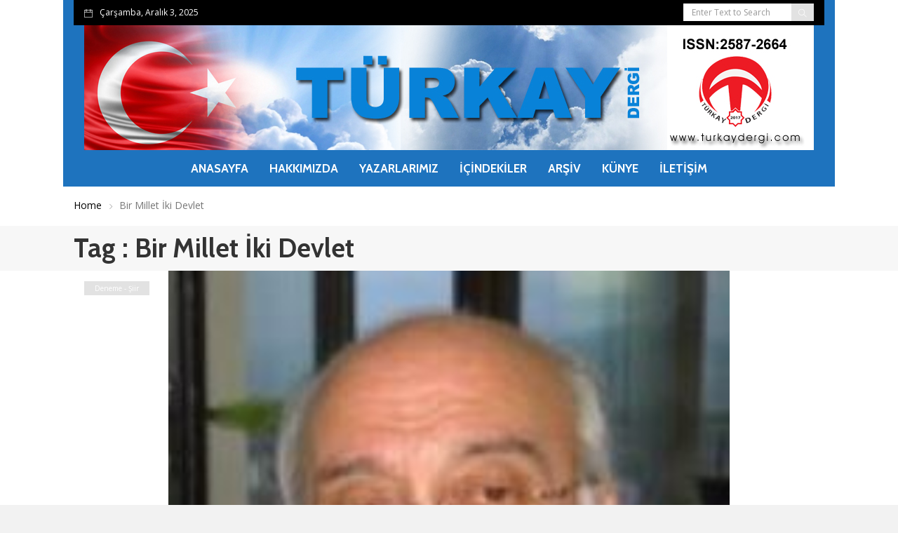

--- FILE ---
content_type: text/html; charset=UTF-8
request_url: https://www.turkaydergi.com/tag/bir-millet-iki-devlet/
body_size: 9489
content:
<!DOCTYPE html>
<html lang="tr" class="no-js">
<head>
<meta charset="UTF-8">
<link rel="profile" href="https://gmpg.org/xfn/11">
<title>Bir Millet İki Devlet &#8211; Türkay Dergi</title>
<script>
/* You can add more configuration options to webfontloader by previously defining the WebFontConfig with your options */
if ( typeof WebFontConfig === "undefined" ) {
WebFontConfig = new Object();
}
WebFontConfig['google'] = {families: ['Open+Sans:400', 'Cabin:700&amp;subset=latin']};
(function() {
var wf = document.createElement( 'script' );
wf.src = 'https://ajax.googleapis.com/ajax/libs/webfont/1.5.3/webfont.js';
wf.type = 'text/javascript';
wf.async = 'true';
var s = document.getElementsByTagName( 'script' )[0];
s.parentNode.insertBefore( wf, s );
})();
</script>
<meta name='robots' content='max-image-preview:large' />
<link rel='dns-prefetch' href='//secure.gravatar.com' />
<link rel='dns-prefetch' href='//fonts.googleapis.com' />
<link rel='dns-prefetch' href='//v0.wordpress.com' />
<link rel='dns-prefetch' href='//jetpack.wordpress.com' />
<link rel='dns-prefetch' href='//s0.wp.com' />
<link rel='dns-prefetch' href='//public-api.wordpress.com' />
<link rel='dns-prefetch' href='//0.gravatar.com' />
<link rel='dns-prefetch' href='//1.gravatar.com' />
<link rel='dns-prefetch' href='//2.gravatar.com' />
<link rel="alternate" type="application/rss+xml" title="Türkay Dergi &raquo; beslemesi" href="https://www.turkaydergi.com/feed/" />
<link rel="alternate" type="application/rss+xml" title="Türkay Dergi &raquo; yorum beslemesi" href="https://www.turkaydergi.com/comments/feed/" />
<link rel="alternate" type="application/rss+xml" title="Türkay Dergi &raquo; Bir Millet İki Devlet etiket beslemesi" href="https://www.turkaydergi.com/tag/bir-millet-iki-devlet/feed/" />
<!-- <link rel='stylesheet' id='wp-block-library-css' href='https://www.turkaydergi.com/wp-includes/css/dist/block-library/style.min.css?ver=6.1.7' type='text/css' media='all' /> -->
<link rel="stylesheet" type="text/css" href="//www.turkaydergi.com/wp-content/cache/wpfc-minified/qkvem0x5/84fc.css" media="all"/>
<style id='wp-block-library-inline-css' type='text/css'>
.has-text-align-justify{text-align:justify;}
</style>
<!-- <link rel='stylesheet' id='mediaelement-css' href='https://www.turkaydergi.com/wp-includes/js/mediaelement/mediaelementplayer-legacy.min.css?ver=4.2.17' type='text/css' media='all' /> -->
<!-- <link rel='stylesheet' id='wp-mediaelement-css' href='https://www.turkaydergi.com/wp-includes/js/mediaelement/wp-mediaelement.min.css?ver=6.1.7' type='text/css' media='all' /> -->
<!-- <link rel='stylesheet' id='classic-theme-styles-css' href='https://www.turkaydergi.com/wp-includes/css/classic-themes.min.css?ver=1' type='text/css' media='all' /> -->
<link rel="stylesheet" type="text/css" href="//www.turkaydergi.com/wp-content/cache/wpfc-minified/lk86cai5/84fc.css" media="all"/>
<style id='global-styles-inline-css' type='text/css'>
body{--wp--preset--color--black: #000000;--wp--preset--color--cyan-bluish-gray: #abb8c3;--wp--preset--color--white: #ffffff;--wp--preset--color--pale-pink: #f78da7;--wp--preset--color--vivid-red: #cf2e2e;--wp--preset--color--luminous-vivid-orange: #ff6900;--wp--preset--color--luminous-vivid-amber: #fcb900;--wp--preset--color--light-green-cyan: #7bdcb5;--wp--preset--color--vivid-green-cyan: #00d084;--wp--preset--color--pale-cyan-blue: #8ed1fc;--wp--preset--color--vivid-cyan-blue: #0693e3;--wp--preset--color--vivid-purple: #9b51e0;--wp--preset--gradient--vivid-cyan-blue-to-vivid-purple: linear-gradient(135deg,rgba(6,147,227,1) 0%,rgb(155,81,224) 100%);--wp--preset--gradient--light-green-cyan-to-vivid-green-cyan: linear-gradient(135deg,rgb(122,220,180) 0%,rgb(0,208,130) 100%);--wp--preset--gradient--luminous-vivid-amber-to-luminous-vivid-orange: linear-gradient(135deg,rgba(252,185,0,1) 0%,rgba(255,105,0,1) 100%);--wp--preset--gradient--luminous-vivid-orange-to-vivid-red: linear-gradient(135deg,rgba(255,105,0,1) 0%,rgb(207,46,46) 100%);--wp--preset--gradient--very-light-gray-to-cyan-bluish-gray: linear-gradient(135deg,rgb(238,238,238) 0%,rgb(169,184,195) 100%);--wp--preset--gradient--cool-to-warm-spectrum: linear-gradient(135deg,rgb(74,234,220) 0%,rgb(151,120,209) 20%,rgb(207,42,186) 40%,rgb(238,44,130) 60%,rgb(251,105,98) 80%,rgb(254,248,76) 100%);--wp--preset--gradient--blush-light-purple: linear-gradient(135deg,rgb(255,206,236) 0%,rgb(152,150,240) 100%);--wp--preset--gradient--blush-bordeaux: linear-gradient(135deg,rgb(254,205,165) 0%,rgb(254,45,45) 50%,rgb(107,0,62) 100%);--wp--preset--gradient--luminous-dusk: linear-gradient(135deg,rgb(255,203,112) 0%,rgb(199,81,192) 50%,rgb(65,88,208) 100%);--wp--preset--gradient--pale-ocean: linear-gradient(135deg,rgb(255,245,203) 0%,rgb(182,227,212) 50%,rgb(51,167,181) 100%);--wp--preset--gradient--electric-grass: linear-gradient(135deg,rgb(202,248,128) 0%,rgb(113,206,126) 100%);--wp--preset--gradient--midnight: linear-gradient(135deg,rgb(2,3,129) 0%,rgb(40,116,252) 100%);--wp--preset--duotone--dark-grayscale: url('#wp-duotone-dark-grayscale');--wp--preset--duotone--grayscale: url('#wp-duotone-grayscale');--wp--preset--duotone--purple-yellow: url('#wp-duotone-purple-yellow');--wp--preset--duotone--blue-red: url('#wp-duotone-blue-red');--wp--preset--duotone--midnight: url('#wp-duotone-midnight');--wp--preset--duotone--magenta-yellow: url('#wp-duotone-magenta-yellow');--wp--preset--duotone--purple-green: url('#wp-duotone-purple-green');--wp--preset--duotone--blue-orange: url('#wp-duotone-blue-orange');--wp--preset--font-size--small: 13px;--wp--preset--font-size--medium: 20px;--wp--preset--font-size--large: 36px;--wp--preset--font-size--x-large: 42px;--wp--preset--spacing--20: 0.44rem;--wp--preset--spacing--30: 0.67rem;--wp--preset--spacing--40: 1rem;--wp--preset--spacing--50: 1.5rem;--wp--preset--spacing--60: 2.25rem;--wp--preset--spacing--70: 3.38rem;--wp--preset--spacing--80: 5.06rem;}:where(.is-layout-flex){gap: 0.5em;}body .is-layout-flow > .alignleft{float: left;margin-inline-start: 0;margin-inline-end: 2em;}body .is-layout-flow > .alignright{float: right;margin-inline-start: 2em;margin-inline-end: 0;}body .is-layout-flow > .aligncenter{margin-left: auto !important;margin-right: auto !important;}body .is-layout-constrained > .alignleft{float: left;margin-inline-start: 0;margin-inline-end: 2em;}body .is-layout-constrained > .alignright{float: right;margin-inline-start: 2em;margin-inline-end: 0;}body .is-layout-constrained > .aligncenter{margin-left: auto !important;margin-right: auto !important;}body .is-layout-constrained > :where(:not(.alignleft):not(.alignright):not(.alignfull)){max-width: var(--wp--style--global--content-size);margin-left: auto !important;margin-right: auto !important;}body .is-layout-constrained > .alignwide{max-width: var(--wp--style--global--wide-size);}body .is-layout-flex{display: flex;}body .is-layout-flex{flex-wrap: wrap;align-items: center;}body .is-layout-flex > *{margin: 0;}:where(.wp-block-columns.is-layout-flex){gap: 2em;}.has-black-color{color: var(--wp--preset--color--black) !important;}.has-cyan-bluish-gray-color{color: var(--wp--preset--color--cyan-bluish-gray) !important;}.has-white-color{color: var(--wp--preset--color--white) !important;}.has-pale-pink-color{color: var(--wp--preset--color--pale-pink) !important;}.has-vivid-red-color{color: var(--wp--preset--color--vivid-red) !important;}.has-luminous-vivid-orange-color{color: var(--wp--preset--color--luminous-vivid-orange) !important;}.has-luminous-vivid-amber-color{color: var(--wp--preset--color--luminous-vivid-amber) !important;}.has-light-green-cyan-color{color: var(--wp--preset--color--light-green-cyan) !important;}.has-vivid-green-cyan-color{color: var(--wp--preset--color--vivid-green-cyan) !important;}.has-pale-cyan-blue-color{color: var(--wp--preset--color--pale-cyan-blue) !important;}.has-vivid-cyan-blue-color{color: var(--wp--preset--color--vivid-cyan-blue) !important;}.has-vivid-purple-color{color: var(--wp--preset--color--vivid-purple) !important;}.has-black-background-color{background-color: var(--wp--preset--color--black) !important;}.has-cyan-bluish-gray-background-color{background-color: var(--wp--preset--color--cyan-bluish-gray) !important;}.has-white-background-color{background-color: var(--wp--preset--color--white) !important;}.has-pale-pink-background-color{background-color: var(--wp--preset--color--pale-pink) !important;}.has-vivid-red-background-color{background-color: var(--wp--preset--color--vivid-red) !important;}.has-luminous-vivid-orange-background-color{background-color: var(--wp--preset--color--luminous-vivid-orange) !important;}.has-luminous-vivid-amber-background-color{background-color: var(--wp--preset--color--luminous-vivid-amber) !important;}.has-light-green-cyan-background-color{background-color: var(--wp--preset--color--light-green-cyan) !important;}.has-vivid-green-cyan-background-color{background-color: var(--wp--preset--color--vivid-green-cyan) !important;}.has-pale-cyan-blue-background-color{background-color: var(--wp--preset--color--pale-cyan-blue) !important;}.has-vivid-cyan-blue-background-color{background-color: var(--wp--preset--color--vivid-cyan-blue) !important;}.has-vivid-purple-background-color{background-color: var(--wp--preset--color--vivid-purple) !important;}.has-black-border-color{border-color: var(--wp--preset--color--black) !important;}.has-cyan-bluish-gray-border-color{border-color: var(--wp--preset--color--cyan-bluish-gray) !important;}.has-white-border-color{border-color: var(--wp--preset--color--white) !important;}.has-pale-pink-border-color{border-color: var(--wp--preset--color--pale-pink) !important;}.has-vivid-red-border-color{border-color: var(--wp--preset--color--vivid-red) !important;}.has-luminous-vivid-orange-border-color{border-color: var(--wp--preset--color--luminous-vivid-orange) !important;}.has-luminous-vivid-amber-border-color{border-color: var(--wp--preset--color--luminous-vivid-amber) !important;}.has-light-green-cyan-border-color{border-color: var(--wp--preset--color--light-green-cyan) !important;}.has-vivid-green-cyan-border-color{border-color: var(--wp--preset--color--vivid-green-cyan) !important;}.has-pale-cyan-blue-border-color{border-color: var(--wp--preset--color--pale-cyan-blue) !important;}.has-vivid-cyan-blue-border-color{border-color: var(--wp--preset--color--vivid-cyan-blue) !important;}.has-vivid-purple-border-color{border-color: var(--wp--preset--color--vivid-purple) !important;}.has-vivid-cyan-blue-to-vivid-purple-gradient-background{background: var(--wp--preset--gradient--vivid-cyan-blue-to-vivid-purple) !important;}.has-light-green-cyan-to-vivid-green-cyan-gradient-background{background: var(--wp--preset--gradient--light-green-cyan-to-vivid-green-cyan) !important;}.has-luminous-vivid-amber-to-luminous-vivid-orange-gradient-background{background: var(--wp--preset--gradient--luminous-vivid-amber-to-luminous-vivid-orange) !important;}.has-luminous-vivid-orange-to-vivid-red-gradient-background{background: var(--wp--preset--gradient--luminous-vivid-orange-to-vivid-red) !important;}.has-very-light-gray-to-cyan-bluish-gray-gradient-background{background: var(--wp--preset--gradient--very-light-gray-to-cyan-bluish-gray) !important;}.has-cool-to-warm-spectrum-gradient-background{background: var(--wp--preset--gradient--cool-to-warm-spectrum) !important;}.has-blush-light-purple-gradient-background{background: var(--wp--preset--gradient--blush-light-purple) !important;}.has-blush-bordeaux-gradient-background{background: var(--wp--preset--gradient--blush-bordeaux) !important;}.has-luminous-dusk-gradient-background{background: var(--wp--preset--gradient--luminous-dusk) !important;}.has-pale-ocean-gradient-background{background: var(--wp--preset--gradient--pale-ocean) !important;}.has-electric-grass-gradient-background{background: var(--wp--preset--gradient--electric-grass) !important;}.has-midnight-gradient-background{background: var(--wp--preset--gradient--midnight) !important;}.has-small-font-size{font-size: var(--wp--preset--font-size--small) !important;}.has-medium-font-size{font-size: var(--wp--preset--font-size--medium) !important;}.has-large-font-size{font-size: var(--wp--preset--font-size--large) !important;}.has-x-large-font-size{font-size: var(--wp--preset--font-size--x-large) !important;}
.wp-block-navigation a:where(:not(.wp-element-button)){color: inherit;}
:where(.wp-block-columns.is-layout-flex){gap: 2em;}
.wp-block-pullquote{font-size: 1.5em;line-height: 1.6;}
</style>
<!-- <link rel='stylesheet' id='documentpress-frontend-css' href='https://www.turkaydergi.com/wp-content/plugins/documentpress-display-any-document-on-your-site/assets/css/frontend.css?ver=1.8.0' type='text/css' media='all' /> -->
<!-- <link rel='stylesheet' id='tags-page-css' href='https://www.turkaydergi.com/wp-content/plugins/tags-page/css/tags-page.min.css?ver=6.1.7' type='text/css' media='all' /> -->
<!-- <link rel='stylesheet' id='mc4wp-form-basic-css' href='https://www.turkaydergi.com/wp-content/plugins/mailchimp-for-wp/assets/css/form-basic.css?ver=4.8.10' type='text/css' media='all' /> -->
<!-- <link rel='stylesheet' id='newser-weather-css' href='https://www.turkaydergi.com/wp-content/themes/newser/includes/widgets/newser-weather/newser-weather.css?ver=6.1.7' type='text/css' media='all' /> -->
<link rel="stylesheet" type="text/css" href="//www.turkaydergi.com/wp-content/cache/wpfc-minified/6o15ffap/84fc.css" media="all"/>
<style id='newser-weather-inline-css' type='text/css'>
.newser-weather-wrap { font-family: 'Open Sans', sans-serif;  font-weight: 400; font-size: 14px; line-height: 14px; } 
</style>
<link rel='stylesheet' id='opensans-googlefont-css' href='https://fonts.googleapis.com/css?family=Open+Sans%3A400%2C300&#038;ver=6.1.7' type='text/css' media='all' />
<!-- <link rel='stylesheet' id='js_composer_front-css' href='https://www.turkaydergi.com/wp-content/plugins/js_composer/assets/css/js_composer.min.css?ver=5.2.1' type='text/css' media='all' /> -->
<!-- <link rel='stylesheet' id='newser-theme-styles-css' href='https://www.turkaydergi.com/wp-content/themes/newser/css/theme.css?ver=1' type='text/css' media='all' /> -->
<!-- <link rel='stylesheet' id='newser-style-css' href='https://www.turkaydergi.com/wp-content/themes/newser/style.css?ver=6.1.7' type='text/css' media='all' /> -->
<!-- <link rel='stylesheet' id='newser-responsive-css' href='https://www.turkaydergi.com/wp-content/themes/newser/css/responsive.css?ver=6.1.7' type='text/css' media='all' /> -->
<!-- <link rel='stylesheet' id='newser-color-css' href='https://www.turkaydergi.com/wp-content/themes/newser/css/color.css?ver=6.1.7' type='text/css' media='all' /> -->
<link rel="stylesheet" type="text/css" href="//www.turkaydergi.com/wp-content/cache/wpfc-minified/7agzp2qx/84fb.css" media="all"/>
<!--[if lt IE 10]>
<link rel='stylesheet' id='newser-ie-css' href='https://www.turkaydergi.com/wp-content/themes/newser/css/ie.css?ver=20160412' type='text/css' media='all' />
<![endif]-->
<!-- <link rel='stylesheet' id='newser-custom-style-css' href='https://www.turkaydergi.com/wp-content/uploads/newser/theme_1.css?ver=6.1.7' type='text/css' media='all' /> -->
<!-- <link rel='stylesheet' id='newser-custom-skin-css' href='https://www.turkaydergi.com/wp-content/uploads/newser/theme-skin_1.css?ver=6.1.7' type='text/css' media='all' /> -->
<!-- <link rel='stylesheet' id='rt-team-css-css' href='https://www.turkaydergi.com/wp-content/plugins/tlp-team/assets/css/tlpteam.css?ver=4.1.5' type='text/css' media='all' /> -->
<!-- <link rel='stylesheet' id='jetpack_css-css' href='https://www.turkaydergi.com/wp-content/plugins/jetpack/css/jetpack.css?ver=11.3.3' type='text/css' media='all' /> -->
<script src='//www.turkaydergi.com/wp-content/cache/wpfc-minified/2qezairb/84fd.js' type="text/javascript"></script>
<!-- <script type='text/javascript' src='https://www.turkaydergi.com/wp-includes/js/jquery/jquery.min.js?ver=3.6.1' id='jquery-core-js'></script> -->
<!-- <script type='text/javascript' src='https://www.turkaydergi.com/wp-includes/js/jquery/jquery-migrate.min.js?ver=3.3.2' id='jquery-migrate-js'></script> -->
<!-- <script type='text/javascript' src='https://www.turkaydergi.com/wp-content/plugins/documentpress-display-any-document-on-your-site/assets/js/frontend.min.js?ver=1.8.0' id='documentpress-frontend-js'></script> -->
<!--[if html5 shiv]>
<script type='text/javascript' src='https://www.turkaydergi.com/wp-content/themes/newser/js/html5.js?ver=3.7.3' id='newser-html5-js'></script>
<![endif]-->
<link rel="https://api.w.org/" href="https://www.turkaydergi.com/wp-json/" /><link rel="alternate" type="application/json" href="https://www.turkaydergi.com/wp-json/wp/v2/tags/735" /><link rel="EditURI" type="application/rsd+xml" title="RSD" href="https://www.turkaydergi.com/xmlrpc.php?rsd" />
<link rel="wlwmanifest" type="application/wlwmanifest+xml" href="https://www.turkaydergi.com/wp-includes/wlwmanifest.xml" />
<meta name="generator" content="WordPress 6.1.7" />
<!-- <link rel="stylesheet" href="https://www.turkaydergi.com/wp-content/plugins/count-per-day/counter.css" type="text/css" /> -->
<link rel="stylesheet" type="text/css" href="//www.turkaydergi.com/wp-content/cache/wpfc-minified/q40ingc/84fa.css" media="all"/>
<style>img#wpstats{display:none}</style>
<meta name="generator" content="Powered by Visual Composer - drag and drop page builder for WordPress."/>
<!--[if lte IE 9]><link rel="stylesheet" type="text/css" href="https://www.turkaydergi.com/wp-content/plugins/js_composer/assets/css/vc_lte_ie9.min.css" media="screen"><![endif]-->
<!-- Jetpack Open Graph Tags -->
<meta property="og:type" content="website" />
<meta property="og:title" content="Bir Millet İki Devlet &#8211; Türkay Dergi" />
<meta property="og:url" content="https://www.turkaydergi.com/tag/bir-millet-iki-devlet/" />
<meta property="og:site_name" content="Türkay Dergi" />
<meta property="og:image" content="https://s0.wp.com/i/blank.jpg" />
<meta property="og:image:alt" content="" />
<meta property="og:locale" content="tr_TR" />
<!-- End Jetpack Open Graph Tags -->
<noscript><style type="text/css"> .wpb_animate_when_almost_visible { opacity: 1; }</style></noscript></head>
<body data-rsssl=1 class="archive tag tag-bir-millet-iki-devlet tag-735  theme-light wpb-js-composer js-comp-ver-5.2.1 vc_responsive" itemscope="itemscope"  itemtype="https://schema.org/WebPage" >
<div data-width="767" class="zmm-wrapper typo-white zmm-dark-bg">
<span class="zmm-close ti-close"></span>
<div class="zmm-inner">
<div class="zmm-user-login text-center">			<a href="#" class="login-form-trigger">Sign in</a>
</div>
<div class="zmm-main-nav"></div>
</div>
</div>
<div class="newser-login-parent typo-black">
<div class="newser-login-inner">
<div class="login-form">
<span class="ti-close newser-login-close"></span>
<form id="login" action="login" method="post">
<h3 class="text-center">Login</h3>
<p class="status"></p>
<p>
<label for="username">Username</label>
<input id="username" type="text" name="username" class="form-control">
</p>
<p>
<label for="password">Password</label>
<input id="password" type="password" name="password" class="form-control">
</p>
<p>
<a class="lost-password" href="#">Lost your password?</a>
</p>
<input class="submit_button btn btn-default" type="submit" value="Login" name="submit">
<input type="hidden" id="security" name="security" value="a533390625" /><input type="hidden" name="_wp_http_referer" value="/tag/bir-millet-iki-devlet/" />					</form>
</div>
<div class="lost-password-form hide">
<span class="ti-arrow-left lost-password-close"></span>
<form id="forgot_password" class="ajax-auth" action="forgot_password" method="post">    
<h3 class="text-center">Forgot Password</h3>
<p class="status"></p>  
<input type="hidden" id="forgotsecurity" name="forgotsecurity" value="99348c7495" /><input type="hidden" name="_wp_http_referer" value="/tag/bir-millet-iki-devlet/" />  
<p>
<label for="user_login">Username or E-mail</label>
<input id="user_login" type="text" class="required form-control" name="user_login">
</p>
<input class="submit_button btn btn-default" type="submit" value="Submit">
</form>
</div>
</div>
</div>
<div class="newser-secondary-space text-left secondary-left" data-position="left" data-width="350px"><a href="#" class="secondary-menu-close"><i class="close"></i></a><div class="newser-secondary-inner"><div class="secondary-logo-wrapper">		<a class="secondary-logo" href="https://www.turkaydergi.com/"><img src="https://www.turkaydergi.com/wp-content/uploads/2018/09/banner-yeni-logo.jpg"  alt="Logo" class="logo-img img-responsive"></a>
</div><div class="secondary-menu-wrapper"><div class="menu-normal-menu-container"><ul id="menu-normal-menu" class="nav nav-bar"><li id="menu-item-1122" class="menu-item menu-item-type-custom menu-item-object-custom menu-item-home menu-item-1122"><a href="https://www.turkaydergi.com">Anasayfa</a></li>
<li id="menu-item-1142" class="menu-item menu-item-type-post_type menu-item-object-page menu-item-1142"><a href="https://www.turkaydergi.com/hakkimizda/">Hakkımızda</a></li>
<li id="menu-item-1235" class="menu-item menu-item-type-post_type menu-item-object-page menu-item-1235"><a href="https://www.turkaydergi.com/yazarlarimiz-ve-yazilari/">Yazarlarımız</a></li>
<li id="menu-item-4985" class="menu-item menu-item-type-post_type menu-item-object-page menu-item-4985"><a href="https://www.turkaydergi.com/icindekiler/">İçindekiler</a></li>
<li id="menu-item-5029" class="menu-item menu-item-type-post_type menu-item-object-page menu-item-5029"><a href="https://www.turkaydergi.com/onceki-sayilar/">Arşiv</a></li>
<li id="menu-item-1156" class="menu-item menu-item-type-post_type menu-item-object-page menu-item-1156"><a href="https://www.turkaydergi.com/kunye/">Künye</a></li>
<li id="menu-item-1159" class="menu-item menu-item-type-post_type menu-item-object-page menu-item-1159"><a href="https://www.turkaydergi.com/iletisim/">İletişim</a></li>
</ul></div></div><div class="secondary-social-wrapper text-center"><ul class="header-social-icons menu-inline social-square"></ul></div></div></div><span class="secondary-space-overlay"></span>
<div class="zozo-page-wrapper container-fluid layout-full">
<div class="row">
<!--Header Code Here-->
<header class="header header-dark container" itemscope="itemscope"  itemtype="https://schema.org/WPHeader" >
<div class="mobile-header hidden-lg hidden-md hidden-sm">
<div class="mobile-header-outer typo-dark">
<div class="mobile-nav-wrapper container">
<ul class="nav navbar-nav menu-inline">
<li class="main-menu-wrapper">
<div class="navbar-header">
<div class="nav-icon">
<a class="navbar-toggle zmm-toggle" href="#">
<i class="ti-menu"></i>
</a>
</div>
</div>
</li>
</ul>
<ul class="nav navbar-nav menu-inline navbar-center">
<li class="logo-wrapper">
<a class="navbar-brand" href="https://www.turkaydergi.com/"><img src="https://www.turkaydergi.com/wp-content/uploads/2017/08/mobil-logo.png"  alt="Mobile Logo" class="logo-img img-responsive"></a>
</li>
</ul>
<ul class="nav navbar-nav menu-inline navbar-right">
<li class="header-secondary-toggle">		<div class="secondary-toggle-parent">
<a class="newser-nav-toggle secondary-menu-toggle" href="#">
<span></span><span></span><span></span>
</a>
</div>
</li>
<li><a href="#" class="ti-search srch-clk"></a></li>
</ul>
</div>
</div>
</div>
<div class="header-top-section navbar typo-white hidden-xs">
<div class="container">
<div class="top-toggle-btn">
<button type="button" class="navbar-toggle collapsed" data-toggle="collapse" data-target="#newser-top-menu" aria-expanded="false">
<span class="ti-menu"></span>
</button>
</div>
<!-- COLLAPSE CONTAINER  -->
<div class="collapse navbar-collapse text-center" id="newser-top-menu">
<ul class="nav navbar-nav menu-inline"><li class="header-date">Çarşamba, Aralık 3, 2025</li></ul><ul class="nav navbar-nav menu-inline navbar-right"><li class="header-top-search"><form role="search" method="get" class="search-form" action="https://www.turkaydergi.com/">
<div class="input-group">
<input type="search" class="form-control search-field" value="" name="s" placeholder="Enter Text to Search" />
<span class="input-group-btn">
<button class="btn btn-default" type="submit"><i class="ti-search"></i></button>
</span>
</div>
</form></li></ul>		</div><!-- /. COLLAPSE CONTAINER  -->
</div>	 
</div>
<div class="header-logo-section text-center hidden-xs">
<div class="container">
<ul class="nav navbar-nav menu-inline"><li class="logo-wrapper">		<a class="navbar-brand" href="https://www.turkaydergi.com/"><img src="https://www.turkaydergi.com/wp-content/uploads/2018/09/banner-yeni-logo.jpg"  id="zozo-main-logo" alt="Logo" class="logo-img img-responsive"></a>
</li></ul>	</div>	 
</div>
<div class="header-main-outer hidden-xs">
<nav class="header-main-section navbar typo-white text-center" itemscope="itemscope"  itemtype="https://schema.org/SiteNavigationElement" >
<div class="container">
<ul class="nav navbar-nav menu-inline navbar-center"><li class="main-menu-wrapper">		<!-- HEADER MAIN SECTION  -->
<!-- Brand and toggle get grouped for better mobile display -->
<div class="navbar-header">
<div class="nav-icon">
<a href="#zozomenum" class="navbar-toggle">
<i class="ti-menu"></i>
</a>
</div>
</div>
<!--WordPress Menu Code Here-->
<div class="zozo-main-menu-wrapper">
<ul id="zozo-main-menu" class="nav navbar-nav menu-inline zozo-main-menu"><li class="menu-item menu-item-type-custom menu-item-object-custom menu-item-home menu-item-1122 "><a href="https://www.turkaydergi.com" >Anasayfa</a></li>
<li class="menu-item menu-item-type-post_type menu-item-object-page menu-item-1142 "><a href="https://www.turkaydergi.com/hakkimizda/" >Hakkımızda</a></li>
<li class="menu-item menu-item-type-post_type menu-item-object-page  mega-menu menu-item-1235 "><a href="https://www.turkaydergi.com/yazarlarimiz-ve-yazilari/" >Yazarlarımız</a></li>
<li class="menu-item menu-item-type-post_type menu-item-object-page menu-item-4985 "><a href="https://www.turkaydergi.com/icindekiler/" >İçindekiler</a></li>
<li class="menu-item menu-item-type-post_type menu-item-object-page menu-item-5029 "><a href="https://www.turkaydergi.com/onceki-sayilar/" >Arşiv</a></li>
<li class="menu-item menu-item-type-post_type menu-item-object-page menu-item-1156 "><a href="https://www.turkaydergi.com/kunye/" >Künye</a></li>
<li class="menu-item menu-item-type-post_type menu-item-object-page menu-item-1159 "><a href="https://www.turkaydergi.com/iletisim/" >İletişim</a></li>
</ul>		</div>
<!--search code here-->
</li></ul>		</div><!--container-->
</nav>
</div>
<!-- HEADER LOGO SECTION  -->
<!-- HEADER MAIN MENU  -->
<div class="full-search-wrapper typo-white">
<a class="search-close" href="#"><i class="ti-close"></i></a>
<form role="search" method="get" class="search-form" action="https://www.turkaydergi.com/">
<div class="input-group">
<input type="search" class="form-control search-field" value="" name="s" placeholder="Enter Text to Search" />
<span class="input-group-btn">
<button class="btn btn-default" type="submit"><i class="ti-search"></i></button>
</span>
</div>
</form>			</div>
</header>
<!--Header Code End-->
<div class="breadcrumb-wrapper">
<div class="container">
<div class="row">
<div class="col-md-12">
<div id="breadcrumb" class="breadcrumb"><a href="https://www.turkaydergi.com/">Home</a>  <span class="current">Bir Millet İki Devlet</span></div>            </div>
</div>
</div>
</div><!--breadcrumb-wrapper-->
<div class="page-title-wrapper gray-bg">
<div class="container">
<div class="row">
<div class="col-md-12">
<h1 class="page-title">Tag : Bir Millet İki Devlet</h1>
</div>
</div>
</div>
</div>
<div class="page-content post-content typo-dark">
<div class="container">
<div class="row blog-wrapper">
<!--Block Shortcode-->
<div class="col-lg-12 col-md-12">
<div class="newser-block"><div class="newser-news"><div class="row"><div class="col-md-12"><!--top col start--><div class="post post-grid newser-block-post text-left clearfix"><!--Single Post Start--><div class="post-thumb-wrapper"><a href="https://www.turkaydergi.com/2024/06/02/av-namik-nas-azerbaycan-cumhuriyetinin-kurulusunun-106-yili-m-e-resulzade-bir-kere-yukselen-bayrak-bir-daha-yere-inmez/" rel="bookmark"><img height="140" width="800" class="img-responsive post-thumbnail" alt="Av. Namık NAS &lt;br&gt; AZERBAYCAN CUMHURİYETİ’NİN KURULUŞUNUN 106. YILI &lt;br&gt; M.E.Resulzade , “Bir kere yükselen  bayrak, bir daha yere inmez”" src="https://www.turkaydergi.com/wp-content/uploads/2023/11/200.jpg"/></a><a href="https://www.turkaydergi.com/category/deneme-siir/" class="cat-tag-64 typo-white category-tag" >Deneme - Şiir</a></div><div class="post-title-wrapper"><h4 class="post-title"><a href="https://www.turkaydergi.com/2024/06/02/av-namik-nas-azerbaycan-cumhuriyetinin-kurulusunun-106-yili-m-e-resulzade-bir-kere-yukselen-bayrak-bir-daha-yere-inmez/" rel="bookmark">Av. Namık NAS <br> AZERBAYCAN CUMHURİYETİ’NİN KURULUŞUNUN 106. YILI <br> M.E.Resulzade , “Bir kere yükselen  bayrak, bir daha yere inmez”</a></h4></div><div class="post-meta-wrapper">
<ul class="post-meta list-inline"><li class="post-author"><a rel="bookmark" href="https://www.turkaydergi.com/author/admin/"><img alt='' src='https://secure.gravatar.com/avatar/5be33dc112ed495a368fb82334a055df?s=25&#038;d=mm&#038;r=g' srcset='https://secure.gravatar.com/avatar/5be33dc112ed495a368fb82334a055df?s=50&#038;d=mm&#038;r=g 2x' class='avatar avatar-25 photo img-circle' height='25' width='25' loading='lazy' decoding='async'/><span class="author-name">admin</span></a></li><li class="post-date"><a href="https://www.turkaydergi.com/2024/06/02/" >2 Haziran 2024</a></li><li class="post-comment"><a href="https://www.turkaydergi.com/2024/06/02/av-namik-nas-azerbaycan-cumhuriyetinin-kurulusunun-106-yili-m-e-resulzade-bir-kere-yukselen-bayrak-bir-daha-yere-inmez/#respond" rel="bookmark" class="comments-count">0</a></li>	</ul>
</div><div class="post-content-wrapper"><p>﻿﻿﻿﻿﻿﻿﻿﻿﻿﻿﻿﻿﻿﻿﻿﻿﻿﻿﻿﻿﻿﻿﻿﻿﻿﻿﻿﻿﻿﻿</p></div></div><!--Single Post End--></div></div><div class="row"><div class="col-md-12"><!--top col start--><div class="post post-grid newser-block-post text-left clearfix"><!--Single Post Start--><div class="post-thumb-wrapper"><a href="https://www.turkaydergi.com/2022/06/01/prof-dr-ibrahim-oztek-azerbaycan-cumhuriyeti-karabag-azerbaycandirkardes-azerbaycan-cumhuriyetinin-104-yili-kutlu-olsun-azerbaycan-bu/" rel="bookmark"><img height="140" width="800" class="img-responsive post-thumbnail" alt="Prof. Dr. İbrahim ÖZTEK &lt;br&gt;AZERBAYCAN CUMHURİYETİ-KARABAĞ AZERBAYCAN’DIR&lt;br&gt;Kardeş Azerbaycan Cumhuriyeti’nin 104. Yılı kutlu olsun. Azerbaycan bu" src="https://www.turkaydergi.com/wp-content/uploads/2017/08/ibrahim-oztek-yeni.jpg"/></a><a href="https://www.turkaydergi.com/category/tarih/" class="cat-tag-60 typo-white category-tag" >Tarih</a></div><div class="post-title-wrapper"><h4 class="post-title"><a href="https://www.turkaydergi.com/2022/06/01/prof-dr-ibrahim-oztek-azerbaycan-cumhuriyeti-karabag-azerbaycandirkardes-azerbaycan-cumhuriyetinin-104-yili-kutlu-olsun-azerbaycan-bu/" rel="bookmark">Prof. Dr. İbrahim ÖZTEK <br>AZERBAYCAN CUMHURİYETİ-KARABAĞ AZERBAYCAN’DIR<br>Kardeş Azerbaycan Cumhuriyeti’nin 104. Yılı kutlu olsun. Azerbaycan bu</a></h4></div><div class="post-meta-wrapper">
<ul class="post-meta list-inline"><li class="post-author"><a rel="bookmark" href="https://www.turkaydergi.com/author/admin/"><img alt='' src='https://secure.gravatar.com/avatar/5be33dc112ed495a368fb82334a055df?s=25&#038;d=mm&#038;r=g' srcset='https://secure.gravatar.com/avatar/5be33dc112ed495a368fb82334a055df?s=50&#038;d=mm&#038;r=g 2x' class='avatar avatar-25 photo img-circle' height='25' width='25' loading='lazy' decoding='async'/><span class="author-name">admin</span></a></li><li class="post-date"><a href="https://www.turkaydergi.com/2022/06/01/" >1 Haziran 2022</a></li><li class="post-comment"><a href="https://www.turkaydergi.com/2022/06/01/prof-dr-ibrahim-oztek-azerbaycan-cumhuriyeti-karabag-azerbaycandirkardes-azerbaycan-cumhuriyetinin-104-yili-kutlu-olsun-azerbaycan-bu/#respond" rel="bookmark" class="comments-count">0</a></li>	</ul>
</div><div class="post-content-wrapper"><p>﻿﻿﻿﻿﻿﻿﻿﻿﻿﻿﻿﻿﻿﻿﻿</p></div></div><!--Single Post End--></div></div><div class="row"><div class="col-md-12"><!--top col start--><div class="post post-grid newser-block-post text-left clearfix"><!--Single Post Start--><div class="post-thumb-wrapper"><a href="https://www.turkaydergi.com/2021/11/30/prof-dr-merziyye-necefovaturkiy%c9%99-v%c9%99-az%c9%99rbaycan-birliyiaz%c9%99rbaycan-poeziyasinin-30-illik-bas-movzusu-qarabag-problemi-idi-%c9%99sirl%c9%99r-onc%c9%99-az%c9%99rbaycan/" rel="bookmark"><img height="140" width="800" class="img-responsive post-thumbnail" alt="Prof. Dr. Merziyye Necefova&lt;br&gt;TÜRKİYƏ VƏ AZƏRBAYCAN BİRLİYİ&lt;br&gt;Azərbaycan poeziyasının 30 –illik baş mövzusu Qarabağ problemi idi. Əsirlər öncə Azərbaycan" src="https://www.turkaydergi.com/wp-content/uploads/2018/11/Merziyye-Necefova.jpg"/></a><a href="https://www.turkaydergi.com/category/guncel-yazilar/" class="cat-tag-3 typo-white category-tag" >Güncel Yazılar</a></div><div class="post-title-wrapper"><h4 class="post-title"><a href="https://www.turkaydergi.com/2021/11/30/prof-dr-merziyye-necefovaturkiy%c9%99-v%c9%99-az%c9%99rbaycan-birliyiaz%c9%99rbaycan-poeziyasinin-30-illik-bas-movzusu-qarabag-problemi-idi-%c9%99sirl%c9%99r-onc%c9%99-az%c9%99rbaycan/" rel="bookmark">Prof. Dr. Merziyye Necefova<br>TÜRKİYƏ VƏ AZƏRBAYCAN BİRLİYİ<br>Azərbaycan poeziyasının 30 –illik baş mövzusu Qarabağ problemi idi. Əsirlər öncə Azərbaycan</a></h4></div><div class="post-meta-wrapper">
<ul class="post-meta list-inline"><li class="post-author"><a rel="bookmark" href="https://www.turkaydergi.com/author/admin/"><img alt='' src='https://secure.gravatar.com/avatar/5be33dc112ed495a368fb82334a055df?s=25&#038;d=mm&#038;r=g' srcset='https://secure.gravatar.com/avatar/5be33dc112ed495a368fb82334a055df?s=50&#038;d=mm&#038;r=g 2x' class='avatar avatar-25 photo img-circle' height='25' width='25' loading='lazy' decoding='async'/><span class="author-name">admin</span></a></li><li class="post-date"><a href="https://www.turkaydergi.com/2021/11/30/" >30 Kasım 2021</a></li><li class="post-comment"><a href="https://www.turkaydergi.com/2021/11/30/prof-dr-merziyye-necefovaturkiy%c9%99-v%c9%99-az%c9%99rbaycan-birliyiaz%c9%99rbaycan-poeziyasinin-30-illik-bas-movzusu-qarabag-problemi-idi-%c9%99sirl%c9%99r-onc%c9%99-az%c9%99rbaycan/#respond" rel="bookmark" class="comments-count">0</a></li>	</ul>
</div><div class="post-content-wrapper"><p>﻿﻿﻿﻿﻿﻿﻿﻿﻿﻿﻿﻿﻿﻿﻿﻿﻿﻿﻿</p></div></div><!--Single Post End--></div></div><div class="row"><div class="col-md-12"><!--top col start--><div class="post post-grid newser-block-post text-left clearfix"><!--Single Post Start--><div class="post-thumb-wrapper"><a href="https://www.turkaydergi.com/2020/10/30/editorden-kasim-sayisi/" rel="bookmark"><img height="140" width="800" class="img-responsive post-thumbnail" alt="Editörden  (Kasım Sayısı)" src="https://www.turkaydergi.com/wp-content/uploads/2019/09/turkay.jpg"/></a><a href="https://www.turkaydergi.com/category/editorden/" class="cat-tag-67 typo-white category-tag" >Editörden</a></div><div class="post-title-wrapper"><h4 class="post-title"><a href="https://www.turkaydergi.com/2020/10/30/editorden-kasim-sayisi/" rel="bookmark">Editörden  (Kasım Sayısı)</a></h4></div><div class="post-meta-wrapper">
<ul class="post-meta list-inline"><li class="post-author"><a rel="bookmark" href="https://www.turkaydergi.com/author/admin/"><img alt='' src='https://secure.gravatar.com/avatar/5be33dc112ed495a368fb82334a055df?s=25&#038;d=mm&#038;r=g' srcset='https://secure.gravatar.com/avatar/5be33dc112ed495a368fb82334a055df?s=50&#038;d=mm&#038;r=g 2x' class='avatar avatar-25 photo img-circle' height='25' width='25' loading='lazy' decoding='async'/><span class="author-name">admin</span></a></li><li class="post-date"><a href="https://www.turkaydergi.com/2020/10/30/" >30 Ekim 2020</a></li><li class="post-comment"><a href="https://www.turkaydergi.com/2020/10/30/editorden-kasim-sayisi/#respond" rel="bookmark" class="comments-count">0</a></li>	</ul>
</div><div class="post-content-wrapper"><p>﻿﻿﻿﻿﻿﻿﻿﻿﻿﻿﻿</p></div></div><!--Single Post End--></div></div><div class="row"><div class="col-md-12"><!--top col start--><div class="post post-grid newser-block-post text-left clearfix"><!--Single Post Start--><div class="post-thumb-wrapper"><a href="https://www.turkaydergi.com/2020/10/30/harun-ozturk-ziraat-muh-gencecan-azerbaycanda-bir-kadir-sehir/" rel="bookmark"><img height="140" width="800" class="img-responsive post-thumbnail" alt="Harun ÖZTURK- Ziraat Müh.&lt;br&gt;Bir Gezi Bir Gözlem&lt;br&gt;GENCE&lt;br&gt;Can Azerbaycanda Bir Kadir Şehir" src="https://www.turkaydergi.com/wp-content/uploads/2019/09/HARUN-OZTURK.jpg"/></a><a href="https://www.turkaydergi.com/category/yargitay-emsal-kararlari/" class="cat-tag-68 typo-white category-tag" >Yargıtay Emsal Kararları</a></div><div class="post-title-wrapper"><h4 class="post-title"><a href="https://www.turkaydergi.com/2020/10/30/harun-ozturk-ziraat-muh-gencecan-azerbaycanda-bir-kadir-sehir/" rel="bookmark">Harun ÖZTURK- Ziraat Müh.<br>Bir Gezi Bir Gözlem<br>GENCE<br>Can Azerbaycanda Bir Kadir Şehir</a></h4></div><div class="post-meta-wrapper">
<ul class="post-meta list-inline"><li class="post-author"><a rel="bookmark" href="https://www.turkaydergi.com/author/admin/"><img alt='' src='https://secure.gravatar.com/avatar/5be33dc112ed495a368fb82334a055df?s=25&#038;d=mm&#038;r=g' srcset='https://secure.gravatar.com/avatar/5be33dc112ed495a368fb82334a055df?s=50&#038;d=mm&#038;r=g 2x' class='avatar avatar-25 photo img-circle' height='25' width='25' loading='lazy' decoding='async'/><span class="author-name">admin</span></a></li><li class="post-date"><a href="https://www.turkaydergi.com/2020/10/30/" >30 Ekim 2020</a></li><li class="post-comment"><a href="https://www.turkaydergi.com/2020/10/30/harun-ozturk-ziraat-muh-gencecan-azerbaycanda-bir-kadir-sehir/#respond" rel="bookmark" class="comments-count">0</a></li>	</ul>
</div><div class="post-content-wrapper"><p>﻿﻿﻿</p></div></div><!--Single Post End--></div></div><div class="row"><div class="col-md-12"><!--top col start--><div class="post post-grid newser-block-post text-left clearfix"><!--Single Post Start--><div class="post-thumb-wrapper"><a href="https://www.turkaydergi.com/2020/10/30/prof-dr-ibrahim-oztek-hedef-nahcivanrus-diplomat-aleksander-griboyedov/" rel="bookmark"><img height="140" width="800" class="img-responsive post-thumbnail" alt="Prof. Dr. İbrahim ÖZTEK &lt;br&gt;HEDEF NAHÇİVAN&lt;br&gt;Rus diplomat Aleksander Griboyedov&#8217;un" src="https://www.turkaydergi.com/wp-content/uploads/2017/08/ibrahim-oztek-yeni.jpg"/></a><a href="https://www.turkaydergi.com/category/hukuk/" class="cat-tag-58 typo-white category-tag" >Hukuk</a></div><div class="post-title-wrapper"><h4 class="post-title"><a href="https://www.turkaydergi.com/2020/10/30/prof-dr-ibrahim-oztek-hedef-nahcivanrus-diplomat-aleksander-griboyedov/" rel="bookmark">Prof. Dr. İbrahim ÖZTEK <br>HEDEF NAHÇİVAN<br>Rus diplomat Aleksander Griboyedov&#8217;un</a></h4></div><div class="post-meta-wrapper">
<ul class="post-meta list-inline"><li class="post-author"><a rel="bookmark" href="https://www.turkaydergi.com/author/admin/"><img alt='' src='https://secure.gravatar.com/avatar/5be33dc112ed495a368fb82334a055df?s=25&#038;d=mm&#038;r=g' srcset='https://secure.gravatar.com/avatar/5be33dc112ed495a368fb82334a055df?s=50&#038;d=mm&#038;r=g 2x' class='avatar avatar-25 photo img-circle' height='25' width='25' loading='lazy' decoding='async'/><span class="author-name">admin</span></a></li><li class="post-date"><a href="https://www.turkaydergi.com/2020/10/30/" >30 Ekim 2020</a></li><li class="post-comment"><a href="https://www.turkaydergi.com/2020/10/30/prof-dr-ibrahim-oztek-hedef-nahcivanrus-diplomat-aleksander-griboyedov/#respond" rel="bookmark" class="comments-count">0</a></li>	</ul>
</div><div class="post-content-wrapper"><p>﻿﻿﻿﻿﻿﻿</p></div></div><!--Single Post End--></div></div><div class="row"><div class="col-md-12"><!--top col start--><div class="post post-grid newser-block-post text-left clearfix"><!--Single Post Start--><div class="post-thumb-wrapper"><a href="https://www.turkaydergi.com/2020/10/30/dr-cevdet-askin-hedef-ulke-azerbaycancografi-ve-stratejik-acidan-uc-kitanin-birlestigi/" rel="bookmark"><img height="140" width="800" class="img-responsive post-thumbnail" alt="Dr.Cevdet AŞKIN &lt;br&gt;HEDEF ÜLKE AZERBAYCAN&lt;br&gt;Coğrafi ve stratejik açıdan üç kıtanın birleştiği" src="https://www.turkaydergi.com/wp-content/uploads/2019/05/CEVDET.jpg"/></a><a href="https://www.turkaydergi.com/category/hukuk/" class="cat-tag-58 typo-white category-tag" >Hukuk</a></div><div class="post-title-wrapper"><h4 class="post-title"><a href="https://www.turkaydergi.com/2020/10/30/dr-cevdet-askin-hedef-ulke-azerbaycancografi-ve-stratejik-acidan-uc-kitanin-birlestigi/" rel="bookmark">Dr.Cevdet AŞKIN <br>HEDEF ÜLKE AZERBAYCAN<br>Coğrafi ve stratejik açıdan üç kıtanın birleştiği</a></h4></div><div class="post-meta-wrapper">
<ul class="post-meta list-inline"><li class="post-author"><a rel="bookmark" href="https://www.turkaydergi.com/author/admin/"><img alt='' src='https://secure.gravatar.com/avatar/5be33dc112ed495a368fb82334a055df?s=25&#038;d=mm&#038;r=g' srcset='https://secure.gravatar.com/avatar/5be33dc112ed495a368fb82334a055df?s=50&#038;d=mm&#038;r=g 2x' class='avatar avatar-25 photo img-circle' height='25' width='25' loading='lazy' decoding='async'/><span class="author-name">admin</span></a></li><li class="post-date"><a href="https://www.turkaydergi.com/2020/10/30/" >30 Ekim 2020</a></li><li class="post-comment"><a href="https://www.turkaydergi.com/2020/10/30/dr-cevdet-askin-hedef-ulke-azerbaycancografi-ve-stratejik-acidan-uc-kitanin-birlestigi/#respond" rel="bookmark" class="comments-count">0</a></li>	</ul>
</div><div class="post-content-wrapper"><p>﻿﻿﻿﻿﻿﻿﻿﻿﻿﻿﻿﻿﻿</p></div></div><!--Single Post End--></div></div><div class="row"><div class="col-md-12"><!--top col start--><div class="post post-grid newser-block-post text-left clearfix"><!--Single Post Start--><div class="post-thumb-wrapper"><a href="https://www.turkaydergi.com/2020/10/30/prof-dr-nurullah-cetin-ziya-gokalpbasbug-mustafa-kemal-ataturkun/" rel="bookmark"><img height="140" width="800" class="img-responsive post-thumbnail" alt="Prof. Dr. Nurullah ÇETİN &lt;br&gt;ZİYA GÖKALP&lt;br&gt;Başbuğ Mustafa Kemal Atatürk’ün" src="https://www.turkaydergi.com/wp-content/uploads/2017/08/nurullah-cetin-yeni.jpg"/></a><a href="https://www.turkaydergi.com/category/kultur/" class="cat-tag-57 typo-white category-tag" >Kültür</a></div><div class="post-title-wrapper"><h4 class="post-title"><a href="https://www.turkaydergi.com/2020/10/30/prof-dr-nurullah-cetin-ziya-gokalpbasbug-mustafa-kemal-ataturkun/" rel="bookmark">Prof. Dr. Nurullah ÇETİN <br>ZİYA GÖKALP<br>Başbuğ Mustafa Kemal Atatürk’ün</a></h4></div><div class="post-meta-wrapper">
<ul class="post-meta list-inline"><li class="post-author"><a rel="bookmark" href="https://www.turkaydergi.com/author/admin/"><img alt='' src='https://secure.gravatar.com/avatar/5be33dc112ed495a368fb82334a055df?s=25&#038;d=mm&#038;r=g' srcset='https://secure.gravatar.com/avatar/5be33dc112ed495a368fb82334a055df?s=50&#038;d=mm&#038;r=g 2x' class='avatar avatar-25 photo img-circle' height='25' width='25' loading='lazy' decoding='async'/><span class="author-name">admin</span></a></li><li class="post-date"><a href="https://www.turkaydergi.com/2020/10/30/" >30 Ekim 2020</a></li><li class="post-comment"><a href="https://www.turkaydergi.com/2020/10/30/prof-dr-nurullah-cetin-ziya-gokalpbasbug-mustafa-kemal-ataturkun/#respond" rel="bookmark" class="comments-count">0</a></li>	</ul>
</div><div class="post-content-wrapper"><p>﻿﻿﻿﻿﻿﻿﻿﻿﻿﻿﻿﻿</p></div></div><!--Single Post End--></div></div><div class="row"><div class="col-md-12"><!--top col start--><div class="post post-grid newser-block-post text-left clearfix"><!--Single Post Start--><div class="post-thumb-wrapper"><a href="https://www.turkaydergi.com/2020/10/01/editorden-ekim-sayisi-2020/" rel="bookmark"><img height="140" width="800" class="img-responsive post-thumbnail" alt="Editörden  (Ekim Sayısı)" src="https://www.turkaydergi.com/wp-content/uploads/2019/09/turkay.jpg"/></a><a href="https://www.turkaydergi.com/category/editorden/" class="cat-tag-67 typo-white category-tag" >Editörden</a></div><div class="post-title-wrapper"><h4 class="post-title"><a href="https://www.turkaydergi.com/2020/10/01/editorden-ekim-sayisi-2020/" rel="bookmark">Editörden  (Ekim Sayısı)</a></h4></div><div class="post-meta-wrapper">
<ul class="post-meta list-inline"><li class="post-author"><a rel="bookmark" href="https://www.turkaydergi.com/author/admin/"><img alt='' src='https://secure.gravatar.com/avatar/5be33dc112ed495a368fb82334a055df?s=25&#038;d=mm&#038;r=g' srcset='https://secure.gravatar.com/avatar/5be33dc112ed495a368fb82334a055df?s=50&#038;d=mm&#038;r=g 2x' class='avatar avatar-25 photo img-circle' height='25' width='25' loading='lazy' decoding='async'/><span class="author-name">admin</span></a></li><li class="post-date"><a href="https://www.turkaydergi.com/2020/10/01/" >1 Ekim 2020</a></li><li class="post-comment"><a href="https://www.turkaydergi.com/2020/10/01/editorden-ekim-sayisi-2020/#respond" rel="bookmark" class="comments-count">0</a></li>	</ul>
</div><div class="post-content-wrapper"><p>﻿﻿﻿﻿﻿﻿﻿﻿﻿﻿</p></div></div><!--Single Post End--></div></div><div class="row"><div class="col-md-12"><!--top col start--><div class="post post-grid newser-block-post text-left clearfix"><!--Single Post Start--><div class="post-thumb-wrapper"><a href="https://www.turkaydergi.com/2020/10/01/prof-dr-nurullah-cetin-dunya-turklugunun-daglik-karabag-cihadi/" rel="bookmark"><img height="140" width="800" class="img-responsive post-thumbnail" alt="Prof. Dr. Nurullah ÇETİN &lt;br&gt;DÜNYA TÜRKLÜĞÜNÜN DAĞLIK KARABAĞ CİHADI" src="https://www.turkaydergi.com/wp-content/uploads/2017/08/nurullah-cetin-yeni.jpg"/></a><a href="https://www.turkaydergi.com/category/guncel-yazilar/" class="cat-tag-3 typo-white category-tag" >Güncel Yazılar</a></div><div class="post-title-wrapper"><h4 class="post-title"><a href="https://www.turkaydergi.com/2020/10/01/prof-dr-nurullah-cetin-dunya-turklugunun-daglik-karabag-cihadi/" rel="bookmark">Prof. Dr. Nurullah ÇETİN <br>DÜNYA TÜRKLÜĞÜNÜN DAĞLIK KARABAĞ CİHADI</a></h4></div><div class="post-meta-wrapper">
<ul class="post-meta list-inline"><li class="post-author"><a rel="bookmark" href="https://www.turkaydergi.com/author/admin/"><img alt='' src='https://secure.gravatar.com/avatar/5be33dc112ed495a368fb82334a055df?s=25&#038;d=mm&#038;r=g' srcset='https://secure.gravatar.com/avatar/5be33dc112ed495a368fb82334a055df?s=50&#038;d=mm&#038;r=g 2x' class='avatar avatar-25 photo img-circle' height='25' width='25' loading='lazy' decoding='async'/><span class="author-name">admin</span></a></li><li class="post-date"><a href="https://www.turkaydergi.com/2020/10/01/" >1 Ekim 2020</a></li><li class="post-comment"><a href="https://www.turkaydergi.com/2020/10/01/prof-dr-nurullah-cetin-dunya-turklugunun-daglik-karabag-cihadi/#respond" rel="bookmark" class="comments-count">0</a></li>	</ul>
</div><div class="post-content-wrapper"><p>﻿﻿﻿﻿﻿﻿﻿﻿﻿﻿﻿</p></div></div><!--Single Post End--></div></div><div class="navigation text-center"><ul class="newser-pagination pagination">
<li><a class="theme-color active" href="https://www.turkaydergi.com/tag/bir-millet-iki-devlet/">1</a></li>
<li><a class="theme-color " href="https://www.turkaydergi.com/tag/bir-millet-iki-devlet/page/2/">2</a></li>
</ul></div>
</div></div>		</div>
</div><!--container-fluid-->
</div><!--blog-wrapper-->
</div><!--page-content-->
<!-- Global Site Tag (gtag.js) - Google Analytics -->
<script async src="https://www.googletagmanager.com/gtag/js?id=UA-107860306-1"></script>
<script>
window.dataLayer = window.dataLayer || [];
function gtag(){dataLayer.push(arguments);}
gtag('js', new Date());
gtag('config', 'UA-107860306-1');
</script>
<!--</div>container before blog-wrapper-->
<!-- Ads Code -->
<footer class="footer footer-dark typo-white" itemscope="itemscope"  itemtype="https://schema.org/WPFooter" >
<div class="footer-overlay"></div>
<div class=" container">
<div class="row">
<div class="col-md-12">
<!-- INSTAGRAM SECTION -->
<!-- WIDGET SECTION -->
<!-- COPYRIGHT SECTION -->
<div class="footer-copyright-section text-center">
<div class="row">
<div class="col-md-12">
<!-- FOOTER MENU -->
<!-- COPYRIGHT TEXT -->
<p class="footer-copyright-text"><span>&copy; Copyright</span> 2025										  - <a href="https://www.turkaydergi.com/" >Türkay Dergi</a>.  Yazılar atıf gösterilerek kaynak olarak kullanılabilir. Yazıların yasal sorumluluğu yazara aittir.</p>
<!-- BACK TO TOP -->
<span id="top-link-block" class="hidden">
<a href="#top"><i class="glyphicon glyphicon-chevron-up"></i></a>
</span>
</div>
</div>
</div>
<!-- BACK TO TOP -->
<div id="back-to-top" class="hidden">
<a href="#top"><i class="ti-arrow-up"></i></a>
</div>
</div>
</div>	
</div><!--container or container-fluid-->
</footer>
<!--Left/Right Sticky Ads-->
<!-- Ads Code -->
<!-- Ads Code -->
</div><!--page-wrapper inner row-->
</div><!--page-wrapper-->
<!-- Ads Code -->
<div style="display:none">
<div class="grofile-hash-map-5be33dc112ed495a368fb82334a055df">
</div>
</div>
<script type='text/javascript' src='https://secure.gravatar.com/js/gprofiles.js?ver=202549' id='grofiles-cards-js'></script>
<script type='text/javascript' id='wpgroho-js-extra'>
/* <![CDATA[ */
var WPGroHo = {"my_hash":""};
/* ]]> */
</script>
<script type='text/javascript' src='https://www.turkaydergi.com/wp-content/plugins/jetpack/modules/wpgroho.js?ver=11.3.3' id='wpgroho-js'></script>
<script type='text/javascript' src='https://www.turkaydergi.com/wp-content/plugins/js_composer/assets/js/dist/js_composer_front.min.js?ver=5.2.1' id='wpb_composer_front_js-js'></script>
<script type='text/javascript' id='newser-theme-script-js-extra'>
/* <![CDATA[ */
var ajax_var = {"url":"https:\/\/www.turkaydergi.com\/wp-admin\/admin-ajax.php","nonce":"fd73b791a7","cmt_nonce":"7abc7b72ce","wait":"Wait...","must_fill":"Please enter email id.","cart_update_pbm":"Cart Updating Problem...","redirecturl":"https:\/\/www.turkaydergi.com\/","loadingmessage":"Sending user info, please wait...","valid_email":"Please enter valid email!","valid_login":"Please enter valid username\/password!","req_reg":"Please enter required fields values for registration!"};
/* ]]> */
</script>
<script type='text/javascript' src='https://www.turkaydergi.com/wp-content/themes/newser/js/theme.js?ver=1' id='newser-theme-script-js'></script>
<script type='text/javascript' id='newser-block-script-js-extra'>
/* <![CDATA[ */
var newser_var = {"url":"https:\/\/www.turkaydergi.com\/wp-admin\/admin-ajax.php","news_nonce":"b5b1ff310a","news_problem":"There was a problem.","news_success":"Success.","infinite_nomore":"No more posts to load.","infinite_loading":"Loading new posts..."};
/* ]]> */
</script>
<script type='text/javascript' src='https://www.turkaydergi.com/wp-content/themes/newser/js/news-block.js?ver=1' id='newser-block-script-js'></script>
<script src='https://stats.wp.com/e-202549.js' defer></script>
<script>
_stq = window._stq || [];
_stq.push([ 'view', {v:'ext',j:'1:11.3.3',blog:'140619324',post:'0',tz:'3',srv:'www.turkaydergi.com'} ]);
_stq.push([ 'clickTrackerInit', '140619324', '0' ]);
</script>
</body>
</html><!-- WP Fastest Cache file was created in 1.5715939998627 seconds, on 03-12-25 12:48:53 --><!-- need to refresh to see cached version -->

--- FILE ---
content_type: text/css
request_url: https://www.turkaydergi.com/wp-content/cache/wpfc-minified/6o15ffap/84fc.css
body_size: 1504
content:
.tags_table td,.tags_table th{padding-left:2px;padding-right:2px}.tags_table_column_tag_caption{text-align:left}.tags_table_column_count_caption{text-align:right}.tags_table tfoot,.tags_table thead{color:#fff;background:#000}.tags_table th{cursor:pointer;padding-top:2px;padding-bottom:2px}.tags_table th:hover{text-decoration:underline}.tags_table th:after,.tags_table th[sortdir=down]:after{content:" ↑"}.tags_table th[sortdir=up]:after{content:" ↓"}.tags_table tbody tr:hover{background:LightGrey}.tags_table_column_count{text-align:right}a.all-tags-link{display:block;font-size:small;text-align:center;margin:.5em auto auto}.tags-page-pagination{margin-bottom:.6em}.tags-page-pagination a,.tags-page-pagination span{color:gray;border:1px solid gray;padding-left:.3em;padding-right:.3em;margin-left:.1em;margin-right:.1em}.tags-page-pagination span:first-child{margin-left:0;margin-right:.3em}.tags-page-pagination span.current-page{color:#000;border:1px solid #000}.mc4wp-form input[name^="_mc4wp_honey"]{display:none!important}.mc4wp-form-basic{margin:1em 0}.mc4wp-form-basic input,.mc4wp-form-basic label{width:auto;display:block;box-sizing:border-box;cursor:auto;height:auto;vertical-align:baseline;line-height:normal}.mc4wp-form-basic input:after,.mc4wp-form-basic label:after{content:"";display:table;clear:both}.mc4wp-form-basic label{font-weight:700;margin-bottom:6px;display:block}.mc4wp-form-basic input.placeholdersjs{color:#aaa!important}.mc4wp-form-basic input[type=date],.mc4wp-form-basic input[type=email],.mc4wp-form-basic input[type=tel],.mc4wp-form-basic input[type=text],.mc4wp-form-basic input[type=url],.mc4wp-form-basic select,.mc4wp-form-basic textarea{min-height:32px;width:100%;max-width:480px}.mc4wp-form-basic input[type=number]{min-width:40px}.mc4wp-form-basic input[type=checkbox],.mc4wp-form-basic input[type=radio]{position:relative;margin:0 6px 0 0;padding:0;height:13px;width:13px;display:inline-block;border:0}.mc4wp-form-basic input[type=checkbox]{-webkit-appearance:checkbox;-moz-appearance:checkbox;appearance:checkbox}.mc4wp-form-basic input[type=radio]{-webkit-appearance:radio;-moz-appearance:radio;appearance:radio}.mc4wp-form-basic button,.mc4wp-form-basic input[type=button],.mc4wp-form-basic input[type=submit]{cursor:pointer;display:inline-block;-webkit-appearance:none;-moz-appearance:none;appearance:none}.mc4wp-form-basic label>span,.mc4wp-form-basic li>label{font-weight:400}.mc4wp-alert{color:#c09853;clear:both}.mc4wp-success{color:#468847}.mc4wp-notice{color:#3a87ad}.mc4wp-error{color:#cd5c5c}.rtl .mc4wp-form-basic input[type=checkbox],.rtl .mc4wp-form-basic input[type=radio]{margin:0 0 0 6px}.zozocf:before, .zozocf:after { content: " "; display: table; }
.zozocf:after { clear: both; }
.zozocf { *zoom: 1; }
.newser-weather-wrap {
background: #333; transition: background 0.5s ease-in; 
text-shadow: 0 1px 2px rgba(0,0,0,0.5); color: #fff;
clear: both;
}
.newser-weather-wrap div {
-webkit-box-sizing: border-box;
-moz-box-sizing: border-box;
box-sizing: border-box;
}
.newser-weather-wrap.darken { text-shadow: 0 1px 2px rgba(0,0,0,0.9); }
.newser-weather-wrap.temp1 { background: #43adff; }
.newser-weather-wrap.temp2 { background: #629BE0; }
.newser-weather-wrap.temp3 { background: #8289C1; }
.newser-weather-wrap.temp4 { background: #A178A3; }
.newser-weather-wrap.temp5 { background: #C06684; }
.newser-weather-wrap.temp6 { background: #E05465; }
.newser-weather-wrap.temp7 { background: #ff4246; }
.newser-weather-cover { width: 100%; height: 100%; overflow:hidden; background-size: cover; }
.newser-weather-darken { width: 100%; height: 100%; background: rgba(0,0,0,0.3); }
.newser-weather-header {
padding: 10px;
text-align: center;
background: rgba(0,0,0,0.1);
text-transform: uppercase;
}
.newser-weather-wrap.darken .newser-weather-header { background: rgba(0,0,0,0.2); }
.newser-weather-current-temp {
padding: 15px;
width: 50%;
float: left;
font-size: 66px;
line-height: 1em;
font-weight: 300;
white-space: nowrap;
}
.newser-weather-current-temp sup { font-size: 24px; padding-left: 3px; }
.newser-weather-todays-stats {
float: right;
text-align: right;
padding: 15px;
line-height: 1.4em;
width: 50%;
}
.zozo_tall .newser-weather-todays-stats { padding: 0 10px 15px 10px; }
.newser-weather-forecast { 
border-top: solid 1px rgba(255,255,255,0.5);
width: 100%; 
margin-right: auto; margin-left: auto;
padding: 15px 10px;
clear: both;
}
.newser-weather-forecast-day {
width: 18%;
margin: 0 1%;
float: left;
text-align: center;
font-weight: 400;
}
.zozo_days_2 .newser-weather-forecast-day { width: 48%; }
.zozo_days_3 .newser-weather-forecast-day { width: 31%; }
.zozo_days_4 .newser-weather-forecast-day { width: 23%; }
.newser-weather-forecast-day-temp { font-size: 1.3em; font-weight: 300; white-space: nowrap; }
.newser-weather-forecast-day-temp sup { font-size: 0.6em; padding-left: 2px; }
.newser-weather-forecast-day-abbr { text-transform: uppercase; font-size: 0.7em; font-weight: 300; margin-top: 5px; padding-right: 4px;  }
.zozo_tall .newser-weather-current-temp,
.zozo_tall .newser-weather-todays-stats,
.zozo_without_stats .newser-weather-current-temp { text-align: center; width: 100%; float: none; }
#sidebar .zozo_wide .newser-weather-current-temp,
#secondary .zozo_wide .newser-weather-current-temp { font-size: 40px; }
#sidebar .zozo_wide .newser-weather-todays-stats,
#secondary .zozo_wide .newser-weather-todays-stats { font-size: 12px; }
.newser-weather-more-weather-link { padding: 10px; text-align: center; border-top: solid 1px rgba(255,255,255,0.5); }
.newser-weather-more-weather-link a { color: #fff !important; text-decoration: none !important; font-size: 0.8em; } div.newser-weather-error { color: #ed7469; font-weight: bold; display: block; padding: 10px; text-align: center; border: solid 1px #ed7469; text-transform: uppercase; }
.newser-weather-attribution { text-align: center; font-size: 9px; font-weight: bold; font-family: sans-serif; padding: 5px; }

--- FILE ---
content_type: application/javascript
request_url: https://www.turkaydergi.com/wp-content/themes/newser/js/news-block.js?ver=1
body_size: 2939
content:
//News Blocks Script
(function( $ ) {
	"use strict";
	
	jQuery( document ).ready(function() {
		
		var css_out = '';
		jQuery( ".news-block-css-options" ).each(function() {
			var cur_block = this;
			var block_options = jQuery(this).attr("data-options");		
			var data_opt = jQuery.parseJSON( block_options );
			if( data_opt['block_style'] ){
				css_out += data_opt['block_style'];
				jQuery(cur_block).remove();
			}
		});
		if( css_out != '' ){
			jQuery('head').append( '<style id="newser-block-styles">'+ css_out +'</style>' );
		}
		
		/*Banner Code*/
		if( jQuery('.newser-banner').length ){
			jQuery( ".newser-banner" ).each(function() {
				
				var banner_height = 1;
				var current = this;
				
				banner_height = jQuery(current).find('.banner-grid-parent').height();
				if( banner_height == 0 ){ banner_height = 1; }
				if( jQuery(current).find('.banner-grid-100x100').length ) banner_height = 500;
				var div_val = 1100 / banner_height;
						
				if( jQuery( window ).width() >= 768 ) {
					newser_banner_resize(div_val, current);
				}else{
					jQuery(current).find('.banner-grid-parent').css({height : 'auto' });
				}
				
				jQuery( window ).resize(function() {
					if( jQuery( window ).width() >= 768 ) {
						newser_banner_resize(div_val, current);	
					}else{
						jQuery(current).find('.banner-grid-parent').css({height : 'auto' });
					}
				});
			});
		}
	
		function newser_banner_resize(div_val, current){
			var banner_width = jQuery(current).width();
			banner_width = parseInt( parseInt( banner_width ) / div_val );
			jQuery(current).find('.banner-grid-parent').css({height : banner_width + 'px' });
		}
	
		jQuery('.newser-block').find('.newser-slider').addClass('active');
		jQuery('.newser-block').find('.newser-slider').find('.newser-news').addClass('active');
	
		//Slide Previous Click
		jQuery('.newser-block').on( "click", ".newser-slider-previous:not(.disabled)", function() {
			//slide active
			var main_parent = jQuery(this).parents('.newser-block');
			var target = jQuery(this).parents('.newser-block').find('.newser-slider.active');
			
			if( !jQuery(target).hasClass('process') ){
				var active_slide = jQuery(target).find('.newser-news.active');
				if( jQuery(active_slide).is(":first-child") ){
					return false;
				}else{
					
					if( jQuery(active_slide).is(":nth-child(2)") )
					jQuery(main_parent).find('.newser-slider-previous').addClass('disabled');
					
					jQuery(target).addClass('process');
					jQuery(active_slide).removeClass('active').fadeOut(0);
					jQuery(active_slide).prev('.newser-news').addClass('active').fadeIn(300);
					jQuery(main_parent).find('.newser-slider-next').removeClass('disabled');
					setTimeout(function(){
						jQuery(target).removeClass('process');
					}, 300);
					
				}
			}
			return false;
		});
		
		//Slide Next Click
		jQuery('.newser-block').on( "click", ".newser-slider-next:not(.disabled)", function() {
			
			var main_parent = jQuery(this).parents('.newser-block');
			var block_options = jQuery(this).parents('.newser-block').find('.news-block-options').attr("data-options");
			var target = jQuery(this).parents('.newser-block').find('.newser-slider.active');
			var filter = '';
			
			var overlay = jQuery(this).parents('.newser-block').find('.newser-content');
			
			if( jQuery('.nav-tabs a[href="#' + jQuery(target).attr('id') + '"]').attr('data-id') ){
				filter = jQuery('.nav-tabs a[href="#' + jQuery(target).attr('id') + '"]').attr('data-id');
			}
			if( !jQuery(target).hasClass('process') ){
				jQuery(target).addClass('process');
				var cur_len = jQuery(target).find('.newser-news').length;
				var max_len = jQuery(target).data('len');
				var active_slide = jQuery(target).find('.newser-news.active');
				
				if( jQuery(active_slide).index()+1 < cur_len ){
					jQuery(active_slide).removeClass('active').fadeOut(0);
					jQuery(active_slide).next('.newser-news').addClass('active').fadeIn(300);
					jQuery(main_parent).find('.newser-slider-previous').removeClass('disabled');
					
					if( jQuery(active_slide).next('.newser-news').is(":last-child") )
					jQuery(main_parent).find('.newser-slider-next').addClass('disabled');
					
					setTimeout(function(){
						jQuery(target).removeClass('process');
					}, 300);				
				}else{
					if( cur_len < max_len  ){
						jQuery(overlay).css({'height' : jQuery(overlay).outerHeight() });
						jQuery(overlay).find('.news-slide-loader').fadeIn(100);
						
						jQuery(main_parent).find('.newser-slider-next, .newser-slider-previous').removeClass('disabled');
						
						if( cur_len+1 == max_len  )
						jQuery(main_parent).find('.newser-slider-next').addClass('disabled');
						
						newserAjaxSlideFallback(block_options, target, cur_len, active_slide, filter, overlay);
					}else{
						jQuery(target).removeClass('process');
						jQuery(main_parent).find('.newser-slider-next').addClass('disabled');
						jQuery(main_parent).find('.newser-slider-previous').removeClass('disabled');
					}
				}
			}
			return false;
		});
		
		jQuery('.newser-block').on( "click", ".newser-slider-previous.disabled, .newser-slider-next.disabled", function() {
			return false;
		});
		
		if( jQuery('.type-infinite .newser-load-more').length ){
			var ajax_timer;
			jQuery( window ).scroll(function() {
				if ( ajax_timer ) clearTimeout(ajax_timer);
				ajax_timer = setTimeout(function(){
					jQuery('.type-infinite .newser-load-more').appear(function() {
						var block_options = jQuery(this).parents('.newser-block').find('.news-block-options').attr("data-options");
						var data_opt = jQuery.parseJSON( block_options );
						var load_after = data_opt["dynamic_options"]["loadmore_after"] != '' ? parseInt( data_opt["dynamic_options"]["loadmore_after"] ) : 0;
						var current_slide = jQuery(this).parents('.newser-block').find('.newser-slider.active').find('.newser-news').length;
						if( load_after > current_slide || load_after == 0 )
						jQuery( this ).trigger( "click" );
					});
				}, 200);										 
				
			});		
		}
		
		//Load More Click
		jQuery('.newser-block').on( "click", ".newser-load-more", function() {
	
			var load_more_parent = jQuery(this).parent('li');
			
			var block_options = jQuery(this).parents('.newser-block').find('.news-block-options').attr("data-options");
			var target = jQuery(this).parents('.newser-block').find('.newser-slider.active');
			var filter = '';
			
			if( jQuery('.nav-tabs a[href="#' + jQuery(target).attr('id') + '"]').attr('data-id') ){
				filter = jQuery('.nav-tabs a[href="#' + jQuery(target).attr('id') + '"]').attr('data-id');
			}
			
			if( !jQuery(target).hasClass('process') ){
				jQuery(target).addClass('process');
				var cur_len = jQuery(target).find('.newser-news').length;
				var max_len = jQuery(target).data('len');
				
				if( cur_len < max_len  ){
					jQuery(load_more_parent).find('.newser-load-more').hide();
					jQuery(load_more_parent).find('img').show();
					newserLoadMoreFallback(block_options, target, cur_len, max_len, load_more_parent, filter);
				}else{
					jQuery(load_more_parent).find('.newser-load-more').hide();
				}
			}
			
			return false;
		});
		
		jQuery( '.newser-slider.tab-pane.active' ).each(function() {
			var main_parent = jQuery(this).parents('.newser-block');
			var max_len = jQuery( this ).attr("data-len");
			if( jQuery(main_parent).find('.newser-slider-previous').length ){
				if( max_len == 1 || max_len == 0 ){
					jQuery(main_parent).find('.newser-slider-previous').addClass('disabled');
					jQuery(main_parent).find('.newser-slider-next').addClass('disabled');
				}
			}
		});
		
		//Tab Click
		jQuery('.newser-block').on('click', 'a[data-toggle="tab"]', function (e) {
	
			var main_parent = jQuery(this).parents('.newser-block');
			
			jQuery(main_parent).find('.newser-slider-next').addClass('disabled');
			jQuery(main_parent).find('.newser-slider-previous').addClass('disabled');
			
			var cur_len = jQuery( jQuery(e.target).attr("href") ).find('.newser-news.active').index()+1;
			var max_len = jQuery( jQuery(e.target).attr("href") ).attr("data-len");
			if( jQuery( jQuery(e.target).attr("href") ).length ){
				if( max_len == 1 || max_len == 0 ){
					jQuery(main_parent).find('.newser-slider-previous').addClass('disabled');
					jQuery(main_parent).find('.newser-slider-next').addClass('disabled');
				}else if(cur_len == max_len){
					jQuery(main_parent).find('.newser-slider-previous').removeClass('disabled');
					jQuery(main_parent).find('.newser-slider-next').addClass('disabled');	
				}else if(cur_len == 1){
					jQuery(main_parent).find('.newser-slider-previous').addClass('disabled');
					jQuery(main_parent).find('.newser-slider-next').removeClass('disabled');	
				}
			}
			
			if( jQuery(this).parents('.newser-block').find('.newser-load-more').length ){
				var t_max_len = jQuery( jQuery(e.target).attr("href") ).attr("data-len");
				var t_len = jQuery( jQuery(e.target).attr("href") ).find('.newser-news.active').length;
	
				if( t_len != t_max_len ){
					jQuery(this).parents('.newser-block').find('.newser-slider-nav').removeClass('hide');
					jQuery(this).parents('.newser-block').find('.newser-load-more').show();
				}else{
					jQuery(this).parents('.newser-block').find('.newser-slider-nav').addClass('hide');
				}
			}
	
			var parent = jQuery(this).parents('.newser-block').find('.newser-content');
			var block_options = jQuery(this).parents('.newser-block').find('.news-block-options').attr("data-options");
			var target = jQuery(e.target).attr("href");
			var cur_id = jQuery(this).data('id');
			if( jQuery(target).length ){
				jQuery('.nav-tabs a[href="' + target + '"]').tab('show');
			}else{
				if( !jQuery(parent).hasClass('process') ){
					jQuery(parent).addClass('process');
					jQuery(parent).css({'height' : jQuery(parent).outerHeight() });
					jQuery(parent).find('.news-slide-loader').fadeIn(100);
					newserAjaxTabFallback(block_options, target, cur_id, parent);
				}
			}
			return false;
		});
		
		if( jQuery('#mm-zozomenum').length ){
			jQuery('#mm-zozomenum').find('.dropdown, .dropdown-menu').removeClass('dropdown mega-menu dropdown-menu mega-menu-container container');
			jQuery('#mm-zozomenum').find('.mega-bgpattern, .mmenu-list-hide').remove();
		}
		
		/*More Tab Select Box Start*/
		jQuery( ".more-tab-dropdown li a" ).click(function() {
			jQuery(this).parents('.dropdown').find('.tab-more-text').text( jQuery(this).text() );
		});
		jQuery( ".tab-more-text" ).click(function() {
			return false;
		});
		/*More Tab Select Box End*/
		
		/* newsBlocksReset() and newsBlocksResetBack() */
		jQuery( window ).resize(function() {
			if(jQuery( window ).width() >= 768 ){
				setTimeout(function() {
					newsBlocksResetBack();
				}, 100);			
			}else{
				setTimeout(function() {
					newsBlocksReset();
				}, 100);
			}
		});
		
		/*Megamenu Tab Start*/
		var timer;
		var delay = 200;
		var current;
		
		jQuery('.mega-menu-container .nav-tabs > li > a').hover(function() {
			current = jQuery(this);
			timer = setTimeout(function() {
				jQuery(current).trigger('click');
			}, delay);
		}, function() {
			clearTimeout(timer);
		});
		
		/* Stciky Sidebar Code Start */
		var full_w;
		if( jQuery('.layout-wide').length ){
			full_w = jQuery('.zozo-page-wrapper').width();
		}else{
			full_w = jQuery('.blog-wrapper').width();
		}
	
		if(jQuery(".zozo-sticky").length){
	
			if(jQuery( window ).width() >= 768 ){
				jQuery(".zozo-sticky").trigger("sticky_kit:detach");
				jQuery(".zozo-sticky").stick_in_parent().on("sticky_kit:stick", function(e) {
					var wdth = ( 100 / Math.round( full_w / parseInt(jQuery(this).width()) ) ).toFixed(4); 
					jQuery(this).parent('div').css({'width':wdth+'%', 'position':'static'});
				});
			}else{
				jQuery(".zozo-sticky").trigger("sticky_kit:detach");
			}
		
			jQuery( window ).resize(function() {
				if(jQuery( window ).width() >= 768 ){
					full_w = jQuery('.blog-wrapper').width();
					jQuery(".zozo-sticky").trigger("sticky_kit:detach");
					jQuery(".zozo-sticky").stick_in_parent().on("sticky_kit:stick", function(e) {
						var wdth = ( 100 / Math.round( full_w / parseInt(jQuery(this).width()) ) ).toFixed(4); 
						jQuery(this).parent('div').css({'width':wdth+'%', 'position':'static'});
					});
				}else{
					jQuery(".zozo-sticky").trigger("sticky_kit:detach");
				}
			});
		}
		/* Stciky Sidebar Code End */
		
	});
	
	//Newser Functions
	function newserLoadMoreFallback(opt, target, cur_len, max_len, load_more_parent, filter){
			
		var data_opt = jQuery.parseJSON( opt );
		data_opt["paged"] = cur_len;
		data_opt["temp_key"] = 'slide';
		
		if( filter != '' ){
			data_opt["filter_values"] = filter;	
		}
		
		jQuery.ajax({
			type: "post",
			url: newser_var.url,
			dataType: 'JSON',
			data: data_opt,
			error: function(data){
				console.log(newser_var.news_problem);
			},
			success: function(data){			
				var content = jQuery( data["json"] ).hide().fadeIn(300);
				jQuery(target).append( content );
				jQuery(target).removeClass('process');
				if( cur_len + 1 == max_len ){
					jQuery(load_more_parent).find('img').hide();
	
					jQuery(load_more_parent).parents('.newser-slider-nav').addClass('hide');
	
				}else{
					jQuery(load_more_parent).find('.newser-load-more').show();
					jQuery(load_more_parent).find('img').hide();
				}
				//slide active code
			}
		});
		
	}
	
	function newserAjaxTabFallback(opt, target, cur_id, parent){
		var data_opt = jQuery.parseJSON( opt );
		data_opt["filter_values"] = cur_id;
		data_opt["temp_key"] = 'tab';
		data_opt["slide_id"] = cur_id;
		jQuery.ajax({
			type: "post",
			url: newser_var.url,
			dataType: 'JSON',
			data: data_opt,
			error: function(data){
				console.log(newser_var.news_problem);
			},
			success: function(data){			
	
				jQuery(parent).append( data["json"] );
				jQuery('.nav-tabs a[href="' + target + '"]').tab('show');
				setTimeout(function(){
					jQuery(parent).css({'height' : 'auto' });
				  jQuery(parent).find('.news-slide-loader').fadeOut(300);
				  jQuery(parent).removeClass('process');
				}, 300);
				
				if( jQuery(target).parents('.newser-block').find('.newser-load-more').length ){
					var max_len = jQuery(target).data('len');
					if( max_len == '1' ){
						jQuery(target).parents('.newser-block').find('.newser-slider-nav').addClass('hide');
					}else{
						jQuery(target).parents('.newser-block').find('.newser-slider-nav').removeClass('hide');
						jQuery(target).parents('.newser-block').find('.newser-load-more').show();
					}
				}else if( jQuery(target).parents('.newser-block').find('.newser-slider-previous').length ){
					var max_len = jQuery(target).data('len');
					if( max_len == '1' ){
						jQuery(target).parents('.newser-block').find('.newser-slider-previous').addClass('disabled');
						jQuery(target).parents('.newser-block').find('.newser-slider-next').addClass('disabled');
					}else{
						jQuery(target).parents('.newser-block').find('.newser-slider-previous').addClass('disabled');
						jQuery(target).parents('.newser-block').find('.newser-slider-next').removeClass('disabled');	
					}
				}
				//slide active code	
			}
		});
	}
	
	//Newser Functions
	function newserAjaxSlideFallback(opt, target, cur_len, active_slide, filter, overlay){
			
		var data_opt = jQuery.parseJSON( opt );
		data_opt["paged"] = cur_len;
		data_opt["temp_key"] = 'slide';
		
		if( filter != '' ){
			data_opt["filter_values"] = filter;	
		}
		
		jQuery.ajax({
			type: "post",
			url: newser_var.url,
			dataType: 'JSON',
			data: data_opt,
			error: function(data){
				console.log(newser_var.news_problem);
			},
			success: function(data){			
				jQuery(target).append( data["json"] );
				jQuery(active_slide).removeClass('active').fadeOut(0);
				jQuery(active_slide).next('.newser-news').addClass('active').fadeIn(300);
				setTimeout(function(){
					jQuery(overlay).css({'height' : 'auto' });
					jQuery(overlay).find('.news-slide-loader').fadeOut(300);
					jQuery(target).removeClass('process');
				}, 300);
				//slide active code
			}
		});
	}
	
	function newsBlocksReset(){
		jQuery('.newser-block' ).each(function() {
			if(  !jQuery(this).parents('.mega-menu-container').length ){
				if( jQuery(this).find('.nav-tabs').length ){
					jQuery(this).find('.nav-tabs > .reponsive-tab-list').clone().prependTo( jQuery(this).find('.more-tab-dropdown') );
					jQuery(this).find('.nav-tabs > .reponsive-tab-list').remove();
				}
			}
		});
	}
	function newsBlocksResetBack(){
		jQuery('.newser-block' ).each(function() {
			if(  !jQuery(this).parents('.mega-menu-container').length ){
				if( jQuery(this).find('.nav-tabs').length ){
					jQuery(this).find('.more-tab-dropdown  > .reponsive-tab-list').clone().insertBefore( jQuery(this).find('.dropdown.pull-right') );
					jQuery(this).find('.more-tab-dropdown  > .reponsive-tab-list').remove();
				}
			}
		});
	}

})( jQuery );